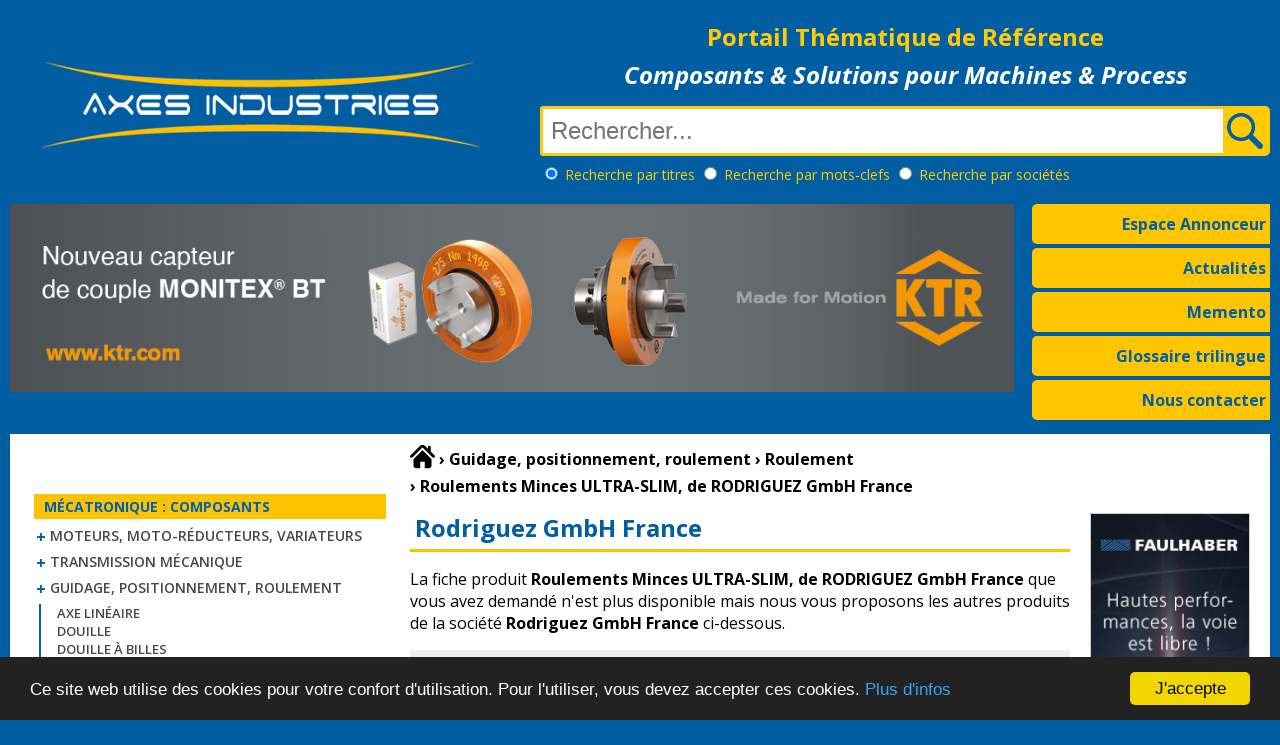

--- FILE ---
content_type: text/html
request_url: https://www.axesindustries.com/details.php/id/4052/roulements-minces-ultra-slim-rodriguez-gmbh-france.html
body_size: 7151
content:
<!DOCTYPE html>
<html>
<head>
<meta charset="iso-8859-1" />
<meta name="viewport" content="width=device-width, initial-scale=1.0">
<title>Roulements Minces ULTRA-SLIM, de RODRIGUEZ GmbH France | Roulement</title>
<link rel="shortcut icon" href="/favicon.png"/>
<link rel="icon" type="image/png" href="/favicon.png"/>
<link rel="preconnect" href="https://fonts.gstatic.com">
<link href="https://fonts.googleapis.com/css2?family=Open+Sans:ital,wght@0,300;0,400;0,600;0,700;1,300;1,400;1,600;1,700&display=swap" rel="stylesheet">
<script type="text/javascript">
var isLogged = false;
var id = '';
</script>
<script type="text/javascript" src="/js/jquery-2.2.4.min.js"></script>
<script type="text/javascript" src="/js/responsiveslides.min.js"></script>
<script type="text/javascript" src="/js/jquery.modal.js"></script>
<script type="text/javascript" src="/js/axesindustries.js"></script>
<script type="text/javascript" src="/js/lightslider.js"></script>
<script type="text/javascript">window.cookieconsent_options = {"message":"Ce site web utilise des cookies pour votre confort d'utilisation. Pour l'utiliser, vous devez accepter ces cookies.","dismiss":"J'accepte","learnMore":"Plus d'infos","link":"http://www.axesindustries.com/mentions-legales/","theme":"dark-bottom"};</script>
<script type="text/javascript" src="/js/cookieconsent.min.js"></script>
<link type="text/css" href="/css/styles.css" rel="stylesheet" />
</head>
<body>
<div class="main">
	<header>
		<div class="mobile"><div class="home"></div><div id="menu" class="burger"><div class="steak"></div><div class="steak"></div><div class="steak"></div></div></div>
		<div class="top">
			<div class="logo"><a title="Axes Industries - Equipements et Solutions pour l'Industrie" href="/"><img src="/images/logo.png" alt="Axes Industries - Equipements et Solutions pour l'Industrie" /></a></div>
			<div class="axes">
				<div class="portail">
					<h1>Portail Th&eacute;matique de R&eacute;f&eacute;rence</h1>
					<h2>Composants &amp; Solutions pour Machines &amp; Process</h2>
				</div>
				<div class="recherche">
					<form name="hop" method="get" action="/recherche.php">
						<div class="saisie">
							<input name="keyword" type="text" placeholder="Rechercher..." id="search" value="" size="32" />
							<input type="submit" name="submit" id="btnsubmit" value=" " />
						</div>
						<div class="options">
							<input type="radio" name="so" value="titres" checked /> <span class="rechercherpar">Recherche </span>par titres
							<input type="radio" name="so" value="mots-clefs"  /> <span class="rechercherpar">Recherche </span>par mots-clefs
							<input type="radio" name="so" value="societes"  /> <span class="rechercherpar">Recherche </span>par sociétés
						</div>
					</form>
				</div>
			</div>
		</div>
		<div class="snav">
			<div class="slides">
				<ul class="rslides">
					<li><a href="/adsredirect_v2.php?a=KTR&c=296" target="_blank"><img src="/images/np/pubs/ktr3.jpg" /></a></li>
					<li><a href="/adsredirect_v2.php?a=ABB&c=322" target="_blank"><img src="/images/np/pubs/ABB-OT.gif" /></a></li>
					<li><a href="/adsredirect_v2.php?a=NORELEM&c=324" target="_blank"><img src="/images/np/pubs/NORELEM_SOLUTIONS-GLOBALES_2021_1150X215.jpg" /></a></li>
					<li><a href="/adsredirect_v2.php?a=MBO&c=295" target="_blank"><img src="/images/np/pubs/mboassemblage_1150x215.png" /></a></li>
					<li><a href="/adsredirect_v2.php?a=ABB&c=323" target="_blank"><img src="/images/np/pubs/ABB-TRUONE.gif" /></a></li>
					<li><a href="/adsredirect_v2.php?a=RSCOMPONENTS&c=321" target="_blank"><img src="/images/np/pubs/RSFLEXIBLES.jpg" /></a></li>
					<li><a href="/adsredirect_v2.php?a=KIPP&c=309" target="_blank"><img src="/images/np/pubs/kipp25.gif" /></a></li>
					<li><a href="/adsredirect_v2.php?a=MBO&c=294" target="_blank"><img src="/images/np/pubs/mboblocage_1150x215.png" /></a></li>
				</ul>  
			</div>
			<ul class="rubs">
				<li class="tab off"><a title="Espace annonceurs" href="/annonceurs/">Espace Annonceur</a></li>
				<li class="tab off"><a title="Actualit&eacute;s" href="/cat/actualites.html">Actualit&eacute;s</a></li>
				<li class="tab off"><a title="Memento / Formules math&eacute;matiques" href="/memento/">Memento</a></li>
				<li class="tab off"><a title="Glossaire trilingue" href="/glossaire.php">Glossaire trilingue</a></li>
				<li class="tab off"><a title="Contacter Axes Industries" href="/contact.php">Nous contacter</a></li>
			</ul>
		</div>
	</header>
	<main>
		<nav id="nav" class="on">
			<div class="navlogo"></div>
			<div class="home"></div>
			<a id="close" href="#"></a>
			<div id="section1" class="nav-sections">Mécatronique : Composants</div>
			<div id="sc1s" class="nav-subsections">
				<ul>
					<li><a title="Moteurs, moto-réducteurs, variateurs" href="/cat/moteurs-moto-reducteurs-variateurs.html">Moteurs, moto-réducteurs, variateurs</a></li>
				</ul>
			</div>
			<div id="sc1" class="nav-subsections">
				<ul>
					<li><a title="Transmission mécanique" href="/cat/transmission-mecanique.html">Transmission mécanique</a></li>
				</ul>
			</div>
			<div id="sc1" class="nav-subsections">
				<ul>
					<li><a title="Guidage, positionnement, roulement" href="/cat/guidage-positionnement-roulement.html">Guidage, positionnement, roulement</a></li>
				</ul>
			</div>
				<div id="ssc1" class="nav-subsubsections">
					<ul>
						<li><a title="Axe linéaire" href="/cat/guidage-positionnement-roulement/axe_lin%E9aire.html">Axe linéaire</a></li>
						<li><a title="Douille" href="/cat/guidage-positionnement-roulement/douille.html">Douille</a></li>
						<li><a title="Douille à billes" href="/cat/guidage-positionnement-roulement/douille_%E0_billes.html">Douille à billes</a></li>
						<li><a title="Elément de fixation" href="/cat/guidage-positionnement-roulement/el%E9ment_de_fixation.html">Elément de fixation</a></li>
						<li><a title="Galet" href="/cat/guidage-positionnement-roulement/galet.html">Galet</a></li>
						<li><a title="Glissière" href="/cat/guidage-positionnement-roulement/glissi%E8re.html">Glissière</a></li>
						<li><a title="Guidage linéaire" href="/cat/guidage-positionnement-roulement/guidage_lin%E9aire.html">Guidage linéaire</a></li>
						<li><a title="Indexeur" href="/cat/guidage-positionnement-roulement/indexeur.html">Indexeur</a></li>
						<li><a title="Palier" href="/cat/guidage-positionnement-roulement/palier.html">Palier</a></li>
						<li><a title="Roue" href="/cat/guidage-positionnement-roulement/roue.html">Roue</a></li>
						<li><a title="Roulement" href="/cat/guidage-positionnement-roulement/roulement.html"><strong style="color:#ff0000">Roulement</strong></a></li>
						<li><a title="Table de positionnement" href="/cat/guidage-positionnement-roulement/table_de_positionnement.html">Table de positionnement</a></li>
						<li><a title="Tête de chape" href="/cat/guidage-positionnement-roulement/t%EAte_de_chape.html">Tête de chape</a></li>
						<li><a title="Vis à billes" href="/cat/guidage-positionnement-roulement/vis_%E0_billes.html">Vis à billes</a></li>
</ul></div>
			<div id="sc1" class="nav-subsections">
				<ul>
					<li><a title="Composants électriques, câbles" href="/cat/composants-electriques-cables.html">Composants électriques, câbles</a></li>
				</ul>
			</div>
			<div id="section2" class="nav-sections">Automatisme &bull; Informatique Indus. &bull; Mesure</div>
			<div id="sc2s" class="nav-subsections">
				<ul>
					<li><a title="Automates, régulateurs, robotique" href="/cat/automates-regulateurs-robotique.html">Automates, régulateurs, robotique</a></li>
				</ul>
			</div>
			<div id="sc2" class="nav-subsections">
				<ul>
					<li><a title="Informatique industrielle" href="/cat/informatique-industrielle.html">Informatique industrielle</a></li>
				</ul>
			</div>
			<div id="sc2" class="nav-subsections">
				<ul>
					<li><a title="Capteur, Codeur, Mesure, Instrumentation" href="/cat/capteur-codeur-mesure-instrumentation.html">Capteur, Codeur, Mesure, Instrumentation</a></li>
				</ul>
			</div>
			<div id="section4" class="nav-sections">Hydraulique &bull; Pneumatique &bull; Filtration</div>
			<div id="sc4s" class="nav-subsections">
				<ul>
					<li><a title="Air comprimé, Pompes, Compresseurs" href="/cat/air-comprime-pompes-compresseurs.html">Air comprimé, Pompes, Compresseurs</a></li>
				</ul>
			</div>
			<div id="sc4" class="nav-subsections">
				<ul>
					<li><a title="Composants hydrauliques" href="/cat/composants-hydrauliques.html">Composants hydrauliques</a></li>
				</ul>
			</div>
			<div id="sc4" class="nav-subsections">
				<ul>
					<li><a title="Composants pneumatiques" href="/cat/composants-pneumatiques.html">Composants pneumatiques</a></li>
				</ul>
			</div>
			<div id="sc4" class="nav-subsections">
				<ul>
					<li><a title="Filtration, lubrification, étanchéité" href="/cat/filtration-lubrification-etancheite.html">Filtration, lubrification, étanchéité</a></li>
				</ul>
			</div>
			<div id="section5" class="nav-sections">Equipements Machines &bull; Sécurité</div>
			<div id="sc5s" class="nav-subsections">
				<ul>
					<li><a title="Equipements pour machines outils" href="/cat/equipements-pour-machines-outils.html">Equipements pour machines outils</a></li>
				</ul>
			</div>
			<div id="sc5" class="nav-subsections">
				<ul>
					<li><a title="Sécurité machine" href="/cat/securite-machine.html">Sécurité machine</a></li>
				</ul>
			</div>
			<div id="sc5" class="nav-subsections">
				<ul>
					<li><a title="Profilé, câble, chaîne, tube, crochet" href="/cat/profile-cable-chaine-tube-crochet.html">Profilé, câble, chaîne, tube, crochet</a></li>
				</ul>
			</div>
			<div id="sc5" class="nav-subsections">
				<ul>
					<li><a title="Fixation, Manoeuvre, Amortissement" href="/cat/fixation-manoeuvre-amortissement.html">Fixation, Manoeuvre, Amortissement</a></li>
				</ul>
			</div>
			<div id="sc5" class="nav-subsections">
				<ul>
					<li><a title="Actualités" href="/cat/actualites.html">Actualités</a></li>
				</ul>
			</div>
			<div class="ad"><a href="/adsredirect_v2.php?a=MOUSER&c=314" target="_blank"><img src="/images/np/pubs/mouser-250x250.jpg" width="250" height="250" border="0" alt="Cliquez ici"></a></div>
		</nav>
		<div class="page">
			<div class="breadcrumb">
				<div><a href="/" title="Retour à l'accueil" /><img src="/images/home.svg" alt="Accueil" /></a></div>
				<div><b>&rsaquo;</b>&nbsp;<span itemscope itemtype="http://data-vocabulary.org/Breadcrumb"><a title="Guidage, positionnement, roulement" href="/cat/guidage-positionnement-roulement.html" itemprop="url"><span itemprop="title">Guidage, positionnement, roulement</span></a></span></div>
				<div><b>&rsaquo;</b>&nbsp;<span itemscope itemtype="http://data-vocabulary.org/Breadcrumb"><a title="Roulement" href="/cat/guidage-positionnement-roulement/roulement.html" itemprop="url"><span itemprop="title">Roulement</span></a></span></div>
				<div><b>&rsaquo;</b>&nbsp;<span itemscope itemtype="http://data-vocabulary.org/Breadcrumb"><a title="Roulements Minces ULTRA-SLIM, de RODRIGUEZ GmbH France" href="" itemprop="url"><span itemprop="title">Roulements Minces ULTRA-SLIM, de RODRIGUEZ GmbH France</span></a></span></div>
			</div>
<div class="produit-entete">
	<div class="produit-annonceur"><h1>Rodriguez GmbH France</h1></div>
	<div class="produit-annonceur-logo"></div><div class="produit-annonceur-contact"></div>
</div>
<p>La fiche produit <strong>Roulements Minces ULTRA-SLIM, de RODRIGUEZ GmbH France</strong> que vous avez demandé n'est plus disponible mais nous vous proposons les autres produits de la société <strong>Rodriguez GmbH France</strong> ci-dessous.</p>
<div class="bloc">
			
		<div class="bloc-produit">
			<div class="photo-produit">
				<a title="Produits &agrave; valeur ajout&eacute;e RODRIGUEZ GmbH" href="/details.php/id/11027/produits-a-valeur-ajoutee-rodriguez-gmbh.html"><img src="/images/np/11027FR.JPG" border="0" alt="Guidage lin&eacute;aire" /></a>
			</div>
			<div class="resume-produit">
				<h3><a href="/details.php/id/11027/produits-a-valeur-ajoutee-rodriguez-gmbh.html" title="Produits &agrave; valeur ajout&eacute;e RODRIGUEZ GmbH">Produits à valeur ajoutée RODRIGUEZ GmbH</a></h3>
				<div class="cnt">
					<p><a title="Guidage, positionnement, roulement" href="/cat/guidage-positionnement-roulement.html">Guidage, positionnement, roulement</a>
 <b>&rsaquo;</b> <a title="Guidage linéaire" href="/cat/guidage-positionnement-roulement/guidage_lin%E9aire.html">Guidage linéaire</a>					<br>Les Produits &agrave; valeur ajout&eacute;e RODRIGUEZ GmbH ont les caract&eacute;ristiques suivantes:
&gt; Les besoins des clients, la faisabilit&eacute; technique et l'efficacit&eacute; &eacute;conomique sont au centre de tout ce que nous faisons.
&gt; Solutions compl&egrave;tes sur mesure, bas&eacute;es [...]</div>
				<div class="bouton-plus"><a title="Produits &agrave; valeur ajout&eacute;e RODRIGUEZ GmbH" href="/details.php/id/11027/produits-a-valeur-ajoutee-rodriguez-gmbh.html">En savoir plus</a></div>
			</div>
		</div>
		<div class="sep"></div>
			
		<div class="bloc-produit">
			<div class="photo-produit">
				<a title="Actionneurs, V&eacute;rins lin&eacute;aires RODRIGUEZ GmbH" href="/details.php/id/8545/actionneurs-verins-lineaires-rodriguez-gmbh.html"><img src="/images/np/8545FR.JPG" border="0" alt="Actionneur" /></a>
			</div>
			<div class="resume-produit">
				<h3><a href="/details.php/id/8545/actionneurs-verins-lineaires-rodriguez-gmbh.html" title="Actionneurs, V&eacute;rins lin&eacute;aires RODRIGUEZ GmbH">Actionneurs, Vérins linéaires RODRIGUEZ GmbH</a></h3>
				<div class="cnt">
					<p><a title="Transmission mécanique" href="/cat/transmission-mecanique.html">Transmission mécanique</a>
 <b>&rsaquo;</b> <a title="Actionneur" href="/cat/transmission-mecanique/actionneur.html">Actionneur</a>					<br>Actionneurs, V&eacute;rins lin&eacute;aires RODRIGUEZ GmbH
Les v&eacute;rins lin&eacute;aires sont utilis&eacute;s dans un grand nombre d'applications. Outre les applications industrielles, nous les retrouvons dans l'agriculture, construction de machines sp&eacute;ciales et l'industrie m&eacute;dicale. [...]</div>
				<div class="bouton-plus"><a title="Actionneurs, V&eacute;rins lin&eacute;aires RODRIGUEZ GmbH" href="/details.php/id/8545/actionneurs-verins-lineaires-rodriguez-gmbh.html">En savoir plus</a></div>
			</div>
		</div>
		<div class="sep"></div>
			
		<div class="bloc-produit">
			<div class="photo-produit">
				<a title="Rouleaux pivotants pour verre RODRIGUEZ GmbH" href="/details.php/id/8543/rouleaux-pivotants-pour-verre-rodriguez-gmbh.html"><img src="/images/np/8543FR.JPG" border="0" alt="" /></a>
			</div>
			<div class="resume-produit">
				<h3><a href="/details.php/id/8543/rouleaux-pivotants-pour-verre-rodriguez-gmbh.html" title="Rouleaux pivotants pour verre RODRIGUEZ GmbH">Rouleaux pivotants pour verre RODRIGUEZ GmbH</a></h3>
				<div class="cnt">
					<p><a title="Guidage, positionnement, roulement" href="/cat/guidage-positionnement-roulement.html">Guidage, positionnement, roulement</a>
					<br>Rouleaux pivotants pour verre RODRIGUEZ GmbH 
- Transport simple
Rouleaux pivotants pour verre en caoutchouc (noir) pour applications standard ou en polyur&eacute;thane r&eacute;sistant &agrave; l'usure (rouge)
Con&ccedil;us pour manier les &eacute;l&eacute;ments en verre, les rouleaux pivotants [...]</div>
				<div class="bouton-plus"><a title="Rouleaux pivotants pour verre RODRIGUEZ GmbH" href="/details.php/id/8543/rouleaux-pivotants-pour-verre-rodriguez-gmbh.html">En savoir plus</a></div>
			</div>
		</div>
		<div class="sep"></div>
			
		<div class="bloc-produit">
			<div class="photo-produit">
				<a title="Billes porteuses RODRIGUEZ GmbH" href="/details.php/id/8542/billes-porteuses-rodriguez-gmbh.html"><img src="/images/np/8542FR.JPG" border="0" alt="Roulement" /></a>
			</div>
			<div class="resume-produit">
				<h3><a href="/details.php/id/8542/billes-porteuses-rodriguez-gmbh.html" title="Billes porteuses RODRIGUEZ GmbH">Billes porteuses RODRIGUEZ GmbH</a></h3>
				<div class="cnt">
					<p><a title="Guidage, positionnement, roulement" href="/cat/guidage-positionnement-roulement.html">Guidage, positionnement, roulement</a>
 <b>&rsaquo;</b> <a title="Roulement" href="/cat/guidage-positionnement-roulement/roulement.html">Roulement</a>					<br>Billes porteuses RODRIGUEZ GmbH 
- Un transport de charges lourdes sans probl&egrave;me
Les billes porteuses de Rodriguez offrent la solution pour presque tous les probl&egrave;mes de transport
Rodriguez est l'un des plus grands fournisseurs de syst&egrave;mes de transport par billes dans le monde. [...]</div>
				<div class="bouton-plus"><a title="Billes porteuses RODRIGUEZ GmbH" href="/details.php/id/8542/billes-porteuses-rodriguez-gmbh.html">En savoir plus</a></div>
			</div>
		</div>
		<div class="sep"></div>
			
		<div class="bloc-produit">
			<div class="photo-produit">
				<a title="Galets de roulement RODRIGUEZ GmbH" href="/details.php/id/8541/galets-de-roulement-rodriguez-gmbh.html"><img src="/images/np/8541FR.JPG" border="0" alt="Galet" /></a>
			</div>
			<div class="resume-produit">
				<h3><a href="/details.php/id/8541/galets-de-roulement-rodriguez-gmbh.html" title="Galets de roulement RODRIGUEZ GmbH">Galets de roulement RODRIGUEZ GmbH</a></h3>
				<div class="cnt">
					<p><a title="Guidage, positionnement, roulement" href="/cat/guidage-positionnement-roulement.html">Guidage, positionnement, roulement</a>
 <b>&rsaquo;</b> <a title="Galet" href="/cat/guidage-positionnement-roulement/galet.html">Galet</a>					<br>Galets de roulement RODRIGUEZ GmbH 
- Discrets et rapides

Les galets de roulement Rodriguez de la s&eacute;rie R sont un compl&eacute;ment int&eacute;ressant et &eacute;conomique aux guidages lin&eacute;aires traditionnels. Ils conviennent en particulier pour de simples mouvements, pendant lesquels [...]</div>
				<div class="bouton-plus"><a title="Galets de roulement RODRIGUEZ GmbH" href="/details.php/id/8541/galets-de-roulement-rodriguez-gmbh.html">En savoir plus</a></div>
			</div>
		</div>
		<div class="sep"></div>
			
		<div class="bloc-produit">
			<div class="photo-produit">
				<a title="Chariots &agrave; guidage lin&eacute;aire RODRIGUEZ GmbH" href="/details.php/id/8540/chariots-a-guidage-lineaire-rodriguez-gmbh.html"><img src="/images/np/8540FR.JPG" border="0" alt="Table de positionnement" /></a>
			</div>
			<div class="resume-produit">
				<h3><a href="/details.php/id/8540/chariots-a-guidage-lineaire-rodriguez-gmbh.html" title="Chariots &agrave; guidage lin&eacute;aire RODRIGUEZ GmbH">Chariots à guidage linéaire RODRIGUEZ GmbH</a></h3>
				<div class="cnt">
					<p><a title="Guidage, positionnement, roulement" href="/cat/guidage-positionnement-roulement.html">Guidage, positionnement, roulement</a>
 <b>&rsaquo;</b> <a title="Table de positionnement" href="/cat/guidage-positionnement-roulement/table_de_positionnement.html">Table de positionnement</a>					<br>Chariots &agrave; guidage lin&eacute;aire RODRIGUEZ GmbH
Les syst&egrave;mes lin&eacute;aires - La combinaison id&eacute;ale du guidage et de l'entra&icirc;nement

Les syst&egrave;mes lin&eacute;aires de Rodriguez combinent avec une construction compacte et simple les avantages des syst&egrave;mes [...]</div>
				<div class="bouton-plus"><a title="Chariots &agrave; guidage lin&eacute;aire RODRIGUEZ GmbH" href="/details.php/id/8540/chariots-a-guidage-lineaire-rodriguez-gmbh.html">En savoir plus</a></div>
			</div>
		</div>
		<div class="sep"></div>
			
		<div class="bloc-produit">
			<div class="photo-produit">
				<a title="Roulements &agrave; billes &agrave; contact oblique RODRIGUEZ GmbH" href="/details.php/id/8539/roulements-a-billes-a-contact-oblique-rodriguez-gmbh.html"><img src="/images/np/8539FR.JPG" border="0" alt="Roulement" /></a>
			</div>
			<div class="resume-produit">
				<h3><a href="/details.php/id/8539/roulements-a-billes-a-contact-oblique-rodriguez-gmbh.html" title="Roulements &agrave; billes &agrave; contact oblique RODRIGUEZ GmbH">Roulements à billes à contact oblique RODRIGUEZ GmbH</a></h3>
				<div class="cnt">
					<p><a title="Guidage, positionnement, roulement" href="/cat/guidage-positionnement-roulement.html">Guidage, positionnement, roulement</a>
 <b>&rsaquo;</b> <a title="Roulement" href="/cat/guidage-positionnement-roulement/roulement.html">Roulement</a>					<br>Roulements &agrave; billes &agrave; contact oblique double rang&eacute;e RODRIGUEZ GmbH
- Pr&eacute;cision garantie
Les roulements DRF/DRN &agrave; double rang&eacute;e conviennent parfaitement pour les vis &agrave; billes dans les machines-outils modernes. Leur pr&eacute;cision de roulement et leur [...]</div>
				<div class="bouton-plus"><a title="Roulements &agrave; billes &agrave; contact oblique RODRIGUEZ GmbH" href="/details.php/id/8539/roulements-a-billes-a-contact-oblique-rodriguez-gmbh.html">En savoir plus</a></div>
			</div>
		</div>
		<div class="sep"></div>
			
		<div class="bloc-produit">
			<div class="photo-produit">
				<a title="Vis &agrave; rouleaux RODRIGUEZ GmbH" href="/details.php/id/8538/vis-a-rouleaux-rodriguez-gmbh.html"><img src="/images/np/8538FR.JPG" border="0" alt="Vis &agrave; billes" /></a>
			</div>
			<div class="resume-produit">
				<h3><a href="/details.php/id/8538/vis-a-rouleaux-rodriguez-gmbh.html" title="Vis &agrave; rouleaux RODRIGUEZ GmbH">Vis à rouleaux RODRIGUEZ GmbH</a></h3>
				<div class="cnt">
					<p><a title="Guidage, positionnement, roulement" href="/cat/guidage-positionnement-roulement.html">Guidage, positionnement, roulement</a>
 <b>&rsaquo;</b> <a title="Vis à billes" href="/cat/guidage-positionnement-roulement/vis_%E0_billes.html">Vis à billes</a>					<br>Vis &agrave; rouleaux RODRIGUEZ GmbH 
- La garantie de charges axiales &eacute;lev&eacute;es
Les vis &agrave; rouleaux de Rodriguez pour une transmission d'efforts axiaux &eacute;lev&eacute;s. 
Les vis &agrave; rouleaux Rodriguez existent avec rouleaux satellites ou recirculation de rouleaux
Les [...]</div>
				<div class="bouton-plus"><a title="Vis &agrave; rouleaux RODRIGUEZ GmbH" href="/details.php/id/8538/vis-a-rouleaux-rodriguez-gmbh.html">En savoir plus</a></div>
			</div>
		</div>
		<div class="sep"></div>
			
		<div class="bloc-produit">
			<div class="photo-produit">
				<a title="Vis &agrave; billes et vis trap&eacute;zo&iuml;dales RODRIGUEZ GmbH" href="/details.php/id/8537/vis-a-billes-et-vis-trapezoidales-rodriguez-gmbh.html"><img src="/images/np/8537FR.JPG" border="0" alt="Vis &agrave; billes" /></a>
			</div>
			<div class="resume-produit">
				<h3><a href="/details.php/id/8537/vis-a-billes-et-vis-trapezoidales-rodriguez-gmbh.html" title="Vis &agrave; billes et vis trap&eacute;zo&iuml;dales RODRIGUEZ GmbH">Vis à billes et vis trapézoïdales RODRIGUEZ GmbH</a></h3>
				<div class="cnt">
					<p><a title="Guidage, positionnement, roulement" href="/cat/guidage-positionnement-roulement.html">Guidage, positionnement, roulement</a>
 <b>&rsaquo;</b> <a title="Vis à billes" href="/cat/guidage-positionnement-roulement/vis_%E0_billes.html">Vis à billes</a>					<br>Vis &agrave; billes et vis trap&eacute;zo&iuml;dales RODRIGUEZ GmbH
Les vis &agrave; billes et vis trap&eacute;zo&iuml;dales transforment le mouvement de rotation en mouvement de translation et vice versa.
Les vis &agrave; billes et les vis trap&eacute;zo&iuml;dales transforment le mouvement de rotation [...]</div>
				<div class="bouton-plus"><a title="Vis &agrave; billes et vis trap&eacute;zo&iuml;dales RODRIGUEZ GmbH" href="/details.php/id/8537/vis-a-billes-et-vis-trapezoidales-rodriguez-gmbh.html">En savoir plus</a></div>
			</div>
		</div>
		<div class="sep"></div>
			
		<div class="bloc-produit">
			<div class="photo-produit">
				<a title="Guidages &agrave; rouleaux crois&eacute;s RODRIGUEZ GmbH" href="/details.php/id/8536/guidages-a-rouleaux-croises-rodriguez-gmbh.html"><img src="/images/np/8536FR.JPG" border="0" alt="Guidage lin&eacute;aire" /></a>
			</div>
			<div class="resume-produit">
				<h3><a href="/details.php/id/8536/guidages-a-rouleaux-croises-rodriguez-gmbh.html" title="Guidages &agrave; rouleaux crois&eacute;s RODRIGUEZ GmbH">Guidages à rouleaux croisés RODRIGUEZ GmbH</a></h3>
				<div class="cnt">
					<p><a title="Guidage, positionnement, roulement" href="/cat/guidage-positionnement-roulement.html">Guidage, positionnement, roulement</a>
 <b>&rsaquo;</b> <a title="Guidage linéaire" href="/cat/guidage-positionnement-roulement/guidage_lin%E9aire.html">Guidage linéaire</a>					<br>Guidages &agrave; rouleaux crois&eacute;s RODRIGUEZ GmbH 
- Fluides, compacts et pr&eacute;cis

La disposition parall&egrave;le d'une paire de rails &agrave; rouleaux crois&eacute;s rend possible le guidage d'un chariot lin&eacute;aire
Les caract&eacute;ristiques des guidages lin&eacute;aires &agrave; [...]</div>
				<div class="bouton-plus"><a title="Guidages &agrave; rouleaux crois&eacute;s RODRIGUEZ GmbH" href="/details.php/id/8536/guidages-a-rouleaux-croises-rodriguez-gmbh.html">En savoir plus</a></div>
			</div>
		</div>
		<div class="sep"></div>
			
		<div class="bloc-produit">
			<div class="photo-produit">
				<a title="Guidages lin&eacute;aires sur rail profil&eacute; RODRIGUEZ GmbH" href="/details.php/id/8534/guidages-lineaires-sur-rail-profile-rodriguez-gmbh.html"><img src="/images/np/8534FR.JPG" border="0" alt="Guidage lin&eacute;aire" /></a>
			</div>
			<div class="resume-produit">
				<h3><a href="/details.php/id/8534/guidages-lineaires-sur-rail-profile-rodriguez-gmbh.html" title="Guidages lin&eacute;aires sur rail profil&eacute; RODRIGUEZ GmbH">Guidages linéaires sur rail profilé RODRIGUEZ GmbH</a></h3>
				<div class="cnt">
					<p><a title="Guidage, positionnement, roulement" href="/cat/guidage-positionnement-roulement.html">Guidage, positionnement, roulement</a>
 <b>&rsaquo;</b> <a title="Guidage linéaire" href="/cat/guidage-positionnement-roulement/guidage_lin%E9aire.html">Guidage linéaire</a>					<br>Guidages lin&eacute;aires sur rail profil&eacute; RODRIGUEZ GmbH
- Des billes sur la cha&icirc;ne
Les guidages sur rail profil&eacute; de Rodriguez &ndash; entretien r&eacute;duit et raideur
Les quatre rang&eacute;es de billes des guidages lin&eacute;aires sur rail profil&eacute; de Rodriguez, [...]</div>
				<div class="bouton-plus"><a title="Guidages lin&eacute;aires sur rail profil&eacute; RODRIGUEZ GmbH" href="/details.php/id/8534/guidages-lineaires-sur-rail-profile-rodriguez-gmbh.html">En savoir plus</a></div>
			</div>
		</div>
		<div class="sep"></div>
			
		<div class="bloc-produit">
			<div class="photo-produit">
				<a title="Guides cylindriques lin&eacute;aires RODRIGUEZ GmbH" href="/details.php/id/8533/guides-cylindriques-lineaires-rodriguez-gmbh.html"><img src="/images/np/8533FR.JPG" border="0" alt="Guidage lin&eacute;aire" /></a>
			</div>
			<div class="resume-produit">
				<h3><a href="/details.php/id/8533/guides-cylindriques-lineaires-rodriguez-gmbh.html" title="Guides cylindriques lin&eacute;aires RODRIGUEZ GmbH">Guides cylindriques linéaires RODRIGUEZ GmbH</a></h3>
				<div class="cnt">
					<p><a title="Guidage, positionnement, roulement" href="/cat/guidage-positionnement-roulement.html">Guidage, positionnement, roulement</a>
 <b>&rsaquo;</b> <a title="Guidage linéaire" href="/cat/guidage-positionnement-roulement/guidage_lin%E9aire.html">Guidage linéaire</a>					<br>Guides cylindriques lin&eacute;aires RODRIGUEZ GmbH
- L'arbre parfait
Guides circulaires Rodriguez - La solution &eacute;conomique
Les constructions &eacute;conomiques ne peuvent plus renoncer aux guidages et syst&egrave;mes lin&eacute;aires. 
La priorit&eacute; est une solution technique possible, [...]</div>
				<div class="bouton-plus"><a title="Guides cylindriques lin&eacute;aires RODRIGUEZ GmbH" href="/details.php/id/8533/guides-cylindriques-lineaires-rodriguez-gmbh.html">En savoir plus</a></div>
			</div>
		</div>
		<div class="sep"></div>
			
		<div class="bloc-produit">
			<div class="photo-produit">
				<a title="Couronnes &agrave; vis sans fin RODRIGUEZ GmbH" href="/details.php/id/8532/couronnes-a-vis-sans-fin-rodriguez-gmbh.html"><img src="/images/np/8532FR.JPG" border="0" alt="Roulement" /></a>
			</div>
			<div class="resume-produit">
				<h3><a href="/details.php/id/8532/couronnes-a-vis-sans-fin-rodriguez-gmbh.html" title="Couronnes &agrave; vis sans fin RODRIGUEZ GmbH">Couronnes à vis sans fin RODRIGUEZ GmbH</a></h3>
				<div class="cnt">
					<p><a title="Guidage, positionnement, roulement" href="/cat/guidage-positionnement-roulement.html">Guidage, positionnement, roulement</a>
 <b>&rsaquo;</b> <a title="Roulement" href="/cat/guidage-positionnement-roulement/roulement.html">Roulement</a>					<br>Les Couronnes &agrave; vis sans fin RODRIGUEZ GmbH ont les caract&eacute;ristiques suivantes:
&gt; La solution pr&ecirc;te &agrave; installer pour votre application.
&gt; Au-del&agrave; des plateaux tournants robustes, les entra&icirc;nements Rodriguez sont des ensembles syst&egrave;me compacts: Ils [...]</div>
				<div class="bouton-plus"><a title="Couronnes &agrave; vis sans fin RODRIGUEZ GmbH" href="/details.php/id/8532/couronnes-a-vis-sans-fin-rodriguez-gmbh.html">En savoir plus</a></div>
			</div>
		</div>
		<div class="sep"></div>
			
		<div class="bloc-produit">
			<div class="photo-produit">
				<a title="Roulements RTB Rotary Table Bearings RODRIGUEZ GmbH" href="/details.php/id/8531/roulements-rtb-rotary-table-bearings-rodriguez-gmbh.html"><img src="/images/np/8531FR.JPG" border="0" alt="Roulement" /></a>
			</div>
			<div class="resume-produit">
				<h3><a href="/details.php/id/8531/roulements-rtb-rotary-table-bearings-rodriguez-gmbh.html" title="Roulements RTB Rotary Table Bearings RODRIGUEZ GmbH">Roulements RTB Rotary Table Bearings RODRIGUEZ GmbH</a></h3>
				<div class="cnt">
					<p><a title="Guidage, positionnement, roulement" href="/cat/guidage-positionnement-roulement.html">Guidage, positionnement, roulement</a>
 <b>&rsaquo;</b> <a title="Roulement" href="/cat/guidage-positionnement-roulement/roulement.html">Roulement</a>					<br>Roulements RTB&nbsp;Rotary Table Bearings RODRIGUEZ GmbH 
- Lorsque tout doit rouler

Les roulements RTB de Rodriguez &ndash; compacts et pr&ecirc;ts &agrave; &ecirc;tre mont&eacute;s
Les Rotary Table Bearings (RTB) de Rodriguez sont des roulements &agrave; rouleaux cylindriques de pr&eacute;cision [...]</div>
				<div class="bouton-plus"><a title="Roulements RTB Rotary Table Bearings RODRIGUEZ GmbH" href="/details.php/id/8531/roulements-rtb-rotary-table-bearings-rodriguez-gmbh.html">En savoir plus</a></div>
			</div>
		</div>
		<div class="sep"></div>
			
		<div class="bloc-produit">
			<div class="photo-produit">
				<a title="Roulements m&eacute;caniques grandes dimensions RODRIGUEZ GmbH" href="/details.php/id/8530/roulements-mecaniques-grandes-dimensions-rodriguez-gmbh.html"><img src="/images/np/8530FR.JPG" border="0" alt="Roulement" /></a>
			</div>
			<div class="resume-produit">
				<h3><a href="/details.php/id/8530/roulements-mecaniques-grandes-dimensions-rodriguez-gmbh.html" title="Roulements m&eacute;caniques grandes dimensions RODRIGUEZ GmbH">Roulements mécaniques grandes dimensions RODRIGUEZ GmbH</a></h3>
				<div class="cnt">
					<p><a title="Guidage, positionnement, roulement" href="/cat/guidage-positionnement-roulement.html">Guidage, positionnement, roulement</a>
 <b>&rsaquo;</b> <a title="Roulement" href="/cat/guidage-positionnement-roulement/roulement.html">Roulement</a>					<br>Roulements m&eacute;caniques grandes dimensions RODRIGUEZ GmbH 
&ndash; La pr&eacute;cision en grandes dimensions
Les roulements robustes de grandes dimensions RODRIGUEZ sont d&eacute;j&agrave; pr&eacute;sents dans de nombreux secteurs et ce gr&acirc;ce &agrave; leur utilisation tr&egrave;s flexible.
Des [...]</div>
				<div class="bouton-plus"><a title="Roulements m&eacute;caniques grandes dimensions RODRIGUEZ GmbH" href="/details.php/id/8530/roulements-mecaniques-grandes-dimensions-rodriguez-gmbh.html">En savoir plus</a></div>
			</div>
		</div>
		<div class="sep"></div>
			
		<div class="bloc-produit">
			<div class="photo-produit">
				<a title="Couronnes d’orientation &agrave; billes miniatures RODRIGUEZ GmbH" href="/details.php/id/8529/couronnes-d-orientation-a-billes-miniatures-rodriguez-gmbh.html"><img src="/images/np/8529FR.JPG" border="0" alt="Roulement" /></a>
			</div>
			<div class="resume-produit">
				<h3><a href="/details.php/id/8529/couronnes-d-orientation-a-billes-miniatures-rodriguez-gmbh.html" title="Couronnes d’orientation &agrave; billes miniatures RODRIGUEZ GmbH">Couronnes d’orientation à billes miniatures RODRIGUEZ GmbH</a></h3>
				<div class="cnt">
					<p><a title="Guidage, positionnement, roulement" href="/cat/guidage-positionnement-roulement.html">Guidage, positionnement, roulement</a>
 <b>&rsaquo;</b> <a title="Roulement" href="/cat/guidage-positionnement-roulement/roulement.html">Roulement</a>					<br>Couronnes d&rsquo;orientation &agrave; billes miniatures RODRIGUEZ GmbH : 
la meilleure performance dans le plus petit espace
Chez Rodriguez, les couronnes d&rsquo;orientation &agrave; billes miniatures font partie des r&eacute;alisations particuli&egrave;res sp&eacute;cifiques et sont r&eacute;alis&eacute;es [...]</div>
				<div class="bouton-plus"><a title="Couronnes d’orientation &agrave; billes miniatures RODRIGUEZ GmbH" href="/details.php/id/8529/couronnes-d-orientation-a-billes-miniatures-rodriguez-gmbh.html">En savoir plus</a></div>
			</div>
		</div>
		<div class="sep"></div>
			
		<div class="bloc-produit">
			<div class="photo-produit">
				<a title="Couronnes d'orientation RODRIGUEZ GmbH" href="/details.php/id/8528/couronnes-d-orientation-rodriguez-gmbh.html"><img src="/images/np/8528FR.JPG" border="0" alt="Roulement" /></a>
			</div>
			<div class="resume-produit">
				<h3><a href="/details.php/id/8528/couronnes-d-orientation-rodriguez-gmbh.html" title="Couronnes d'orientation RODRIGUEZ GmbH">Couronnes d'orientation RODRIGUEZ GmbH</a></h3>
				<div class="cnt">
					<p><a title="Guidage, positionnement, roulement" href="/cat/guidage-positionnement-roulement.html">Guidage, positionnement, roulement</a>
 <b>&rsaquo;</b> <a title="Roulement" href="/cat/guidage-positionnement-roulement/roulement.html">Roulement</a>					<br>Couronnes d'orientation RODRIGUEZ GmbH
- pour les cas difficiles
Couronne d'orientation avec engrenage Les couronnes d'orientation Rodriguez se caract&eacute;risent par un grand diam&egrave;tre d'al&eacute;sage et une petite section.
Les couronnes d&rsquo;orientation Rodriguez se caract&eacute;risent [...]</div>
				<div class="bouton-plus"><a title="Couronnes d'orientation RODRIGUEZ GmbH" href="/details.php/id/8528/couronnes-d-orientation-rodriguez-gmbh.html">En savoir plus</a></div>
			</div>
		</div>
		<div class="sep"></div>
			
		<div class="bloc-produit">
			<div class="photo-produit">
				<a title="Roulements m&eacute;caniques &agrave; section mince RODRIGUEZ GmbH" href="/details.php/id/8527/roulements-mecaniques-a-section-mince-rodriguez-gmbh.html"><img src="/images/np/8527FR.JPG" border="0" alt="Roulement" /></a>
			</div>
			<div class="resume-produit">
				<h3><a href="/details.php/id/8527/roulements-mecaniques-a-section-mince-rodriguez-gmbh.html" title="Roulements m&eacute;caniques &agrave; section mince RODRIGUEZ GmbH">Roulements mécaniques à section mince RODRIGUEZ GmbH</a></h3>
				<div class="cnt">
					<p><a title="Guidage, positionnement, roulement" href="/cat/guidage-positionnement-roulement.html">Guidage, positionnement, roulement</a>
 <b>&rsaquo;</b> <a title="Roulement" href="/cat/guidage-positionnement-roulement/roulement.html">Roulement</a>					<br>Roulements &agrave; section mince RODRIGUEZ GmbH 
- Faible poids et section particuli&egrave;rement fine
Si chaque gramme compte, la miniaturisation et une conception compacte sont exig&eacute;es en combinaison avec un grand diam&egrave;tre d&rsquo;al&eacute;sage, les roulements &agrave; section mince [...]</div>
				<div class="bouton-plus"><a title="Roulements m&eacute;caniques &agrave; section mince RODRIGUEZ GmbH" href="/details.php/id/8527/roulements-mecaniques-a-section-mince-rodriguez-gmbh.html">En savoir plus</a></div>
			</div>
		</div>
		<div class="sep"></div>
</div>
	<div id="dialog-form">
	<a href="#dialog-message" id="spawn-dialog-message" rel="modal:open" style="display:none"></a>
	<div class="ctc-ann"><h1>Contacter Rodriguez GmbH France</h1></div>
	<div class="validateTips">&nbsp;</div>
	<form id="form1">
	<input type="hidden" name="id" value="8527" id="id1" />
	<div class="flexinputbox">
		<div class="inputbox">
			<span>Prénom</span>
			<input value="" type="text" name="prenom1" id="prenom1"/>
		</div>
		<div class="inputbox">
			<span>Nom</span>
			<input value="" type="text" name="nom1" id="nom1" />
		</div>
	</div>
	<div class="inputbox">
	<span>Société</span>
		<input value="" type="text" name="societe1" id="societe1" />
	</div>
	<div class="inputbox">
		<span>Adresse</span>
		<input value="" type="text" name="adresse1" id="adresse1" />
	</div>
	<div class="flexinputbox">
		<div class="inputbox codepostal">
			<span>Code postal</span>
			<input value="" size="6" type="text" name="codepostal1" id="codepostal1" />
		</div>
		<div class="inputbox">
			<span>Ville</span>
			<input value="" type="text" name="ville1" id="ville1" />
		</div>
	</div>
	<div class="inputbox">
		<span>Pays</span>
		<input value="" type="text" name="pays1" id="pays1" />
	</div>
	<div class="flexinputbox">
		<div class="inputbox">
			<span>Adresse e-mail</span>
			<input value="" type="text" name="email1" id="email1" />
		</div>

		<div class="inputbox telephone">
			<span>Téléphone</span>
			<input value="" size="16" type="text" name="telephone1" id="telephone1" />
		</div>
	</div>
	<div class="inputbox">
		<span>Pour faciliter son traitement n'hésitez pas à détailler votre demande :</span>
		<textarea name="remarques" rows="5" cols="20" id="remarques" ></textarea>
	</div>
	<div class="inputbox">
		<span><input value="ok" type="checkbox" name="cgu" id="cgu1" /> J'ai pris connaissance et j'accepte les <a href='/pdf/mentions-legales-cgu.pdf' target='_blank'>conditions générales d'utilisation</a></span>
	</div>
	<div class="inputbox button">
		<input type="button" value="Valider" name="button" id="button1" disabled>
	</div>
	</form>
	</div>
	
	<div id="dialog-message" title="Contact, demande de documentation ou de prix">
	<p>Merci, votre demande a bien été transmise à la société <b>Rodriguez GmbH France</b>.</p>
	</div>
	
	<div id="coordonnees" title="Coordonn&eacute;s de l'entreprise">
		<h3><img src="/images/np/logos/rodriguez2023.gif" border="0" align="right" alt="" />Rodriguez GmbH France</h3>
		<p><b>MR GILLES SUEUR</b></p>
		<p>PA DU BEL AIR
29-31 BD DE LA PAIX
</span><br />78100&nbsp;SAINT GERMAIN EN LAYE - FRANCE</p>
		<p><img src="/images/tel2.gif" width="16" height="16" border="0" alt="tel" />&nbsp;&nbsp;01 30 61 06 16&nbsp;&nbsp;&nbsp;&nbsp;&nbsp;<img src="/images/fax2.gif" width="16" height="16" border="0" alt="fax" />&nbsp;&nbsp;01 30 61 52 82</p>
		<p></p>
	</div>		</div>
		<div class="droite">
			<div class="ad" id="ad1"><a href="/adsredirect_v2.php?a=FAULHABER&c=310" target="_blank"><img src="/images/np/pubs/faulhaber2021.gif" width="160" height="600" border="0" alt="Cliquez ici"></a></div>
			<div class="ad" id="ad2"><a href="/adsredirect_v2.php?a=ROSIER&c=319" target="_blank"><img src="/images/np/pubs/rosier25.gif" width="160" height="600" border="0" alt="Cliquez ici"></a></div>
		</div>
	</main>
	<footer>
		<div class="col1">
			<ul>
				<li><a title="A propos d'Axes Industries" href="/a_propos.php">Qui sommes nous ?</a></li>
				<li><a title="Les nouveaux produits de la mécatronique" href="/">Nouveaux produits</a> - <a title="Flux RSS" href="/feed-fr.php">Flux RSS</a></li>
				<li><a title="Veille produits" href="/veille_produits.php">Veille produits Mécatronique</a></li>
				<li><a title="Memento" href="/memento/">Memento technique</a></li>
				<li><a title="Actualités" href="/cat/actualites.html">Actualités</a></li>
			</ul>
		</div>
		<div class="col2">
			<ul>
				<li><a title="Outils de calculs" href="/outils_de_calculs.php">Outils de calculs</a></li>
				<li><a title="Conditions générales" href="/pdf/mentions-legales-cgu.pdf" target="_blank">Conditions générales</a></li>
				<li><a title="Mentions légales" href="/pdf/mentions-legales-cgu.pdf" target="_blank">Mentions légales</a></li>
				<li><a title="Espace annonceurs" href="/annonceurs/">Espace annonceurs</a></li>
				<li><a title="Contacts" href="/contact.php">Nous contacter</a></li>
			</ul>
		</div>
		<div class="col3">
			<a href="/adsredirect_v2.php?a=ADFSYSTEMES&c=305" target="_blank"><img src="/images/np/pubs/BANNER-1-V4.gif" width="728" height="80" border="0" alt="Cliquez ici"></a>
		</div>
	</footer>
	<div class="mentions">
		&copy; 2003-2026, <a title="Axes Industries - Le site de la Mécatronique" href="/">Axes Industries</a>.
	</div>
</div>
</body>
</html>

--- FILE ---
content_type: text/css
request_url: https://www.axesindustries.com/css/styles.css
body_size: 6822
content:
html {
    box-sizing: border-box;
}

*,
*:before,
*:after {
    box-sizing: inherit;
}

body {
	margin:10px;
	background-color: #015ea3;
	font-family: 'Open Sans', sans-serif;
}

header {
	background-color: #015ea3;
}
header .top {
	display:flex;
	justify-content:center;
	align-items:center;
}
header .top .logo {
	flex-basis:530px;
}
header .snav {
	display:flex;
	width:100%;
	padding-bottom:10px;
}
header .top .axes {
	flex-grow:1;
}

h1 {
	font-size:24px;
	color:#0061b1;
}
h2 {
	font-size:18px;
	color:#0061b1;
}
h2 a {
	color:#fb611e;
	text-decoration:none;
}

h3 {
	font-size:16px;
	color:#0061b1;
}

h3 a {
	color:#0061b1;
	text-decoration:none;
}

.mlo {
	position:fixed;
	left:-9999999px;
}

.ui-state-error {
	border:1px solid #cc0000 !important;
}

.rubs {
	flex:0 1 272px;
	width:100%;
	margin:0 0 0 18px;
	padding:0;
	list-style-type:none;
}
.rubs .tab {
	line-height:40px;
	display:flex;
	margin-bottom:4px;
	padding-right:4px;
	border-top-left-radius:5px;
	border-bottom-left-radius:5px;
	text-align:right;
	flex-direction: column;
	align-items: right;
	align-content: center;
}
.rubs .tab.on {
	background-color:#82cafc;
}
.rubs .tab.off {
	background-color:#ffc500;
}
.rubs .tab.off:hover {
	background-color:#82cafc;
}
.rubs .tab a {
	text-decoration:none;
	font-weight:bold;
	color:#015ea3;
}

.portail {
	text-align:center;
}
.portail h1 {
	color:#ffca07;
	margin:10px 0 5px 0;
}
.portail h2 {
	margin:0 0 15px 0;
	font-size:24px;
	font-style:italic;
	color:#ffffff;
}

.main {
	background-color:#fff;
	margin:0 auto;
	max-width:1440px;
}

.logo a img {
	width:100%;
	max-width:500px;
	height:auto;
	border:none;
}
.recherche {
	width:100%;
	margin-bottom:20px;
}
.recherche .saisie {
	width:100%;
	position:relative;
	border:solid 3px #ffca07;
	border-top-left-radius:3px;
	border-bottom-left-radius:3px;
	border-top-right-radius:5px;
	border-bottom-right-radius:5px;
}
.recherche .saisie input[type=text] {
	width:100%;
	padding:8px;
	font-size:24px;
	border:none;
}
.recherche .saisie input[type=submit] {
	position:absolute;
	background-color:#ffca07;
	background-image:url('/images/loupe.svg');
	background-repeat:no-repeat;
	background-position:center center;
	background-size:80% 80%;
	height:100%;
	right:0;
	border:none;
	padding:5px 20px 5px 20px;
	cursor:hand;
	cursor:pointer;
}
.recherche .options {
	padding-top:8px;
	color:#ffca07;
	font-size:14px;
}

.mobile {
	display:none;
}
.burger {
	display:none;
    position: fixed;
    top: 5px;
    left: 5px;
    padding: 5px 7px 5px 7px;
}

.steak {
    width: 25px;
    height: 3px;
    background-color: #fff;
    margin: 5px 0;
}

.navlogo {
	display:none;
}
#nav {
	flex: 0 0 400px;
	padding:20px 24px;
}
#nav .nav-sections {
	margin-top:40px;
	background-color:#fec300;
	color:#0061b1;
	padding:3px 10px 3px 10px;
	font-weight:bold;
	font-size:14px;
	text-transform:uppercase;
}
#nav .nav-subsections ul {
	list-style:none;
	margin:7px 0 7px 0;
	padding-left:16px;
}
#nav .nav-subsections ul li:before {
	position: absolute;
	top: 0px;
	left: -14px;
	color:#0061b1;
	font-weight:bold;
	font-size:16px;
    content: "+";
}
#nav .nav-subsections ul li {
	position:relative;
	text-transform:uppercase;
	font-size:14px;
	font-weight:600;
}
#nav .nav-subsections ul li a {
	text-decoration:none;
	color:#484848;
}
#nav .nav-subsections ul li a:hover {
	text-decoration:none;
	color:#ff0000;
}
#nav .nav-subsubsections ul {
	list-style:none;
	margin:0 0 0 5px;
	padding-left:16px;
	border-left:solid 2px #0061b1;
}
#nav .nav-subsubsections ul li {
	position:relative;
	text-transform:uppercase;
	font-size:13px;
	font-weight:600;
}
#nav .nav-subsubsections ul li a {
	text-decoration:none;
	color:#484848;
}
#nav .nav-subsubsections ul li a:hover {
	text-decoration:none;
	color:#ff0000;
}
#nav .ad {
	margin-top:40px;
}
#nav .ad a img {
	width:100%;
	height:auto;
	border:solid 1px #ccc;
}
.noscroll {
	overflow: hidden;
}
.page {
	position:relative;
	flex: 1 1 auto;
}
.page p a {
	color:#fb611e;
}
.page h2 {
	color:#fb611e;
}

.droite {
	flex: 0 0 200px;
	padding-top:79px;
	text-align:center;
}
.droite .ad {
	margin:0 auto 20px auto;
}
.droite .ad a img {
	border:solid 1px #ccc;
}

main {
	display:flex;
}

.breadcrumb {
	margin: 10px 0 5px 0;
}
.breadcrumb div {
	display:inline-block;
	vertical-align:middle;
}
.breadcrumb img {
	width:25px;
	height:auto;
	border:none;
	vertical-align:middle;
	margin-bottom:4px;
}
.breadcrumb a {
	color:#000;
	text-decoration:none;
	font-weight:bold;
}
.breadcrumb a:hover {
	text-decoration:underline;
}

.bloc {
	background-color:#eeeeee;
	padding:15px 0 15px 0;
	margin-bottom:50px;
}
.long {
	overflow-x:hidden;
	overflow-y:auto;
}
.sep {
	height:2px;
	background-color:#fec300;
	margin:30px 15px 30px 15px;
}

.bloc-produit {
	display:flex;
	margin:15px;
}
.bloc-produit .photo-produit {
	flex: 0 0 125px;
}
.bloc-produit .photo-produit img {
	width:100%;
	height:auto;
	border:solid 1px #ccc;
}
.bloc-produit .resume-produit {
	flex: 0 1 auto;
	padding:0 30px 0 30px;
	font-size:14px;
	color:#4b4b4b;
}
.bloc-produit .resume-produit h3 {
	margin-top:0;
}
.bloc-produit .resume-produit .bouton-plus {
	margin:20px 0 0 0;
	text-align:right;
}
.bloc-produit .resume-produit .bouton-plus a {
	padding:4px 10px 4px 10px;
	color:#fff;
	text-decoration:none;
	background-color:#0061b1;
}
.cnt {
	font-size:16px;
}
.cnt a {
	color:#fb611e;
	font-size:14px;
}

.pager {
	display:inline-block;
	padding:10px 15px 10px 15px;
}
.pager a {
	color:#fb611e;
	font-weight:bold;
}
.pager.suite {
	width:50%;
	text-align:right;
}
.pager.retour {
	width:50%;
	text-align:left;
}

.slides {
	flex:0 1 auto;
}
.rslides {
	position: relative;
	list-style: none;
	overflow: hidden;
	width: 100%;
	padding: 0;
	margin: 0;
}

.rslides li {
	-webkit-backface-visibility: hidden;
	position: absolute;
	display: none;
	width: 100%;
	left: 0;
	top: 0;
}

.rslides li:first-child {
	position: relative;
	display: block;
	float: left;
}

.rslides img {
	display: block;
	height: auto;
	float: left;
	width: 100%;
	border: 0;
}

footer {
	display:flex;
	background-color:#000;
	color:#fff;
	font-size:14px;
}
footer a {
	text-decoration:none;
	color:#fff;
}
footer a:hover {
	color:#ffcc00;
}
footer .col3 {
	text-align:center;
}
footer .col3 a img {
	width:100%;
	height:auto;
	border:none;
}
footer div {
	flex: 1 1 auto;
	padding:20px;
}
footer div ul {
	padding:0;
	margin:0;
	list-style-type:none;
}

.mentions {
	flex:none;
	background-color:#000;
	color:#fff;
	font-size:14px;
	padding:0 20px 10px 20px;
}
.mentions a {
	color:#fff;
	text-decoration:none;
}
.mentions a:hover {
	color:#ffcc00;
}

.francais {
	font-family: Tahoma, Arial, Helvetica;
	font-size: 11px;
	border-bottom-width: 1px;
	border-bottom-style: dotted;
	border-bottom-color: #999999;
	padding: 4px 2px;
	color: #006699;
}
.francais a {
	color: #006699;
	text-decoration: none;
}
.anglais {
	font-family: Tahoma, Arial, Helvetica;
	font-size: 11px;
	border-bottom-width: 1px;
	border-bottom-style: dotted;
	border-bottom-color: #999999;
	padding: 4px 2px;
	color: #CC3300;
}
.anglais {
	color: #CC3300;
	text-decoration: none;	
}
.allemand {
	font-family: Tahoma, Arial, Helvetica;
	font-size: 11px;
	border-bottom-width: 1px;
	border-bottom-style: dotted;
	border-bottom-color: #999999;
	padding: 4px 2px;
	color: #666600;
}
.allemand a {
	color: #666600;
	text-decoration: none;
}
.memento {
	display:flex;
	flex-flow:row;
}
.memento-col {
	flex:1 1 33%;
}

.produit-entete {
	display:flex;
	align-items:stretch;
	border-bottom:solid 3px #fec300;
}
.produit-annonceur {
	flex:1 1 auto;
}
.produit-annonceur h1 {
	color:#015ea3;
	line-height:32px;
	margin:10px 5px 5px 5px;
}
.produit-annonceur-logo {
	flex:1 1 auto;
	text-align:right;
}
.produit-annonceur-logo img {
	height:40px;
	width:auto;
	border:none;
}
.produit-annonceur-contact {
	flex:0 0 170px;
	text-align:right;
	padding-bottom:2px;
}
.produit-annonceur-contact a {
	color:#000;
	text-decoration:none;
	background-color:#fec300;
	padding:4px 10px 4px 10px;
	border-top-left-radius:5px;
	border-top-right-radius:5px;
}
.produit-infos {
	padding:15px;
	display:flex;
	background-color:#eeeeee;
	margin-bottom:30px;
}
.produit-infos .visuel {
	flex:0 0 45%;
	padding:20px;
}
.produit-infos .visuel .produit {
	max-width:100%;
	height:auto;
	border:none;
	display:block;
	margin:0 auto;
}
.produit-infos .visuel .partage {
	background-color:#fff;
	padding:4px;
}
.produit-infos .visuel .partage div {
	display:inline-block;
	vertical-align:middle;
}
.produit-infos .visuel .partage a img {
	border:none;
	vertical-align:middle;
}
.produit-infos .fiche {
	flex:0 0 55%;
	padding-bottom:20px;
}
.produit-infos .fiche .contenu {	
	max-height:300px;
	overflow-y:auto;
}
.produit-infos .fiche h2 {
	color:#0061b1;
}
.produit-infos .fiche a {
	color:#fb611e;
}
.produit-infos .fiche .demande a {
	background-color:#97c00e;
	color:#015ea3;
	font-weight:bold;
	text-decoration:none;
	margin-top:10px;
	padding:10px 50px 10px 50px;
}
.tlp {
	text-align:right;
	padding-right:15px;
}
.tlp a {
	color:#fb611e;
	font-weight:bold;
	font-size:16px;
}

.tags {
	height:0;
	overflow:hidden;
}

.lien_site a {
	font-weight:bold;
	font-style:italic;
	color:#0061b1;
}

.flex {
	display:flex;
}
.flexcol33 {
	padding:10px;
	flex: 0 0 33%;
}
.flexcol33 div {
	height:250px;
}
.flexcol33 div img {
	width:160px;
	height:auto;
	border:none;
}

#accordion {
	margin: 50px;
	h3, div {
		padding: 10px;
		border: 1px solid black;
		border-bottom: 0; 
		&:last-of-type {
			border-bottom: 1px solid black; 
		}
		a {
			display: block;
			color: black;
			font-weight: bold;
		}
	}
	div {
		border-top: 0; 
		font-size: 12px;
		&:last-of-type {
			border-top: 1px solid white;
			position: relative;
			top: -1px;
		}
	}
}

#dialog-form, #web-dialog-form, #nfo-dialog-form, #dialog-message, #coordonnees {
	display:none;
}

#coordonnees {
	font-size:14px;
}
#coordonnees a {
	color:#000;
}
.ctc-ann h1 {
	margin:0;
	padding:0;
	font-size:20px;
}
.inputbox {
  flex: 1 1 auto;
  padding:2px;
  width: 100%;
}
.flexinputbox {
	display:flex;
}
.validateTips {
	font-weight:bold;
	color:#cc0000;
	opacity:0;
}
.ui-state-highlight {
	opacity:1;
}
.inputbox input[type="text"] {
  width: 100%;
  border: 1px solid #ccc;
  outline: none;
  background: none;
  padding: 5px;
  font-size: 14px;
}
.inputbox textarea {
  width: 100%;
  border: 1px solid #ccc;
  outline: none;
  background: none;
  padding: 5px;
  font-size: 14px;
}
.inputbox:last-child {
  margin-bottom: 0;
}
.inputbox span {
  font-size: 14px;
}
.inputbox span a {
	color:#000;
}
.inputbox input[type="button"] {
  width: 50%;
  padding:10px;
  background: #0061b1;
  color: #fff;
  border: #fff;
  font-size:14px;
}
.inputbox:hover input[type="button"] {
  background: #fb611e;
  cursor:hand;
  cursor:pointer;
}
.inputbox input[type="button"]:disabled {
  background: #ccc;
  color:#000;
}
.codepostal {
	flex: 0 0 30%;
}
.telephone {
	flex: 0 0 40%;
}
.button {
	padding-top:10px;
}
/* MODAL */

.blocker {
  position: fixed;
  top: 0; right: 0; bottom: 0; left: 0;
  width: 100%; height: 100%;
  overflow: auto;
  z-index: 99998;
  padding: 20px;
  box-sizing: border-box;
  background-color: rgb(0,0,0);
  background-color: rgba(0,0,0,0.75);
  text-align: center;
}
.blocker:before{
  content: "";
  display: inline-block;
  height: 100%;
  vertical-align: middle;
  margin-right: -0.05em;
}
.blocker.behind {
  background-color: transparent;
}
.modal {
  display: none;
  vertical-align: middle;
  position: relative;
  z-index: 99999;
  max-width: 600px;
  box-sizing: border-box;
  width: 96%;
  background: #fff;
  padding: 15px 20px;
  -webkit-border-radius: 8px;
  -moz-border-radius: 8px;
  -o-border-radius: 8px;
  -ms-border-radius: 8px;
  border-radius: 8px;
  -webkit-box-shadow: 0 0 10px #000;
  -moz-box-shadow: 0 0 10px #000;
  -o-box-shadow: 0 0 10px #000;
  -ms-box-shadow: 0 0 10px #000;
  box-shadow: 0 0 10px #000;
  text-align: left;
}

.modal a.close-modal {
  position: absolute;
  top: -12.5px;
  right: -12.5px;
  display: block;
  width: 30px;
  height: 30px;
  text-indent: -9999px;
  background-size: contain;
  background-repeat: no-repeat;
  background-position: center center;
  background-image: url('[data-uri]');

}

.modal-spinner {
  display: none;
  position: fixed;
  top: 50%;
  left: 50%;
  transform: translateY(-50%) translateX(-50%);
  padding: 12px 16px;
  border-radius: 5px;
  background-color: #111;
  height: 20px;
}

.modal-spinner > div {
  border-radius: 100px;
  background-color: #fff;
  height: 20px;
  width: 2px;
  margin: 0 1px;
  display: inline-block;

  -webkit-animation: sk-stretchdelay 1.2s infinite ease-in-out;
  animation: sk-stretchdelay 1.2s infinite ease-in-out;
}

.modal-spinner .rect2 {
  -webkit-animation-delay: -1.1s;
  animation-delay: -1.1s;
}

.modal-spinner .rect3 {
  -webkit-animation-delay: -1.0s;
  animation-delay: -1.0s;
}

.modal-spinner .rect4 {
  -webkit-animation-delay: -0.9s;
  animation-delay: -0.9s;
}

@-webkit-keyframes sk-stretchdelay {
  0%, 40%, 100% { -webkit-transform: scaleY(0.5) }
  20% { -webkit-transform: scaleY(1.0) }
}

@keyframes sk-stretchdelay {
  0%, 40%, 100% {
    transform: scaleY(0.5);
    -webkit-transform: scaleY(0.5);
  }  20% {
    transform: scaleY(1.0);
    -webkit-transform: scaleY(1.0);
  }
}

.actualites {
	position:relative;
	margin-bottom:10px;
	padding-top:20px;
	padding-bottom:20px;
	height:260px;
	width:100%;
	background-color:#eeeeee;
}
.news {
	position:absolute;
	left:20px;
	right:20px;
}
#news {
	margin:0;padding:0;
}
#news li div {cursor:hand;cursor:pointer;}
.nfo {
	position:relative;
	height:220px;
	background-color:#fff;
}
.nfo .event {
	position:absolute;
	top:10px;
	left:5px;
	right:5px;
	/*transform: translateY(-50%);*/
	color:#204972;
}
.nfo .event .img {
	width:100%;
	height:100px;
	background-position:center center;
	background-repeat:no-repeat;
	background-size:contain;
	margin-bottom:10px;
}
.nfo .event .ttl {
	font-size:14px;
	font-weight:bold;
}

/*! lightslider - v1.1.3 - 2015-04-14
* https://github.com/sachinchoolur/lightslider
* Copyright (c) 2015 Sachin N; Licensed MIT */
/** /!!! core css Should not edit !!!/**/ 

.lSSlideOuter {
    overflow: hidden;
    -webkit-touch-callout: none;
    -webkit-user-select: none;
    -khtml-user-select: none;
    -moz-user-select: none;
    -ms-user-select: none;
    user-select: none
}
.lightSlider:before, .lightSlider:after {
    content: " ";
    display: table;
}
.lightSlider {
    overflow: hidden;
    margin: 0;
}
.lSSlideWrapper {
    max-width: 100%;
    overflow: hidden;
    position: relative;
}
.lSSlideWrapper > .lightSlider:after {
    clear: both;
}
.lSSlideWrapper .lSSlide {
    -webkit-transform: translate(0px, 0px);
    -ms-transform: translate(0px, 0px);
    transform: translate(0px, 0px);
    -webkit-transition: all 1s;
    -webkit-transition-property: -webkit-transform,height;
    -moz-transition-property: -moz-transform,height;
    transition-property: transform,height;
    -webkit-transition-duration: inherit !important;
    transition-duration: inherit !important;
    -webkit-transition-timing-function: inherit !important;
    transition-timing-function: inherit !important;
}
.lSSlideWrapper .lSFade {
    position: relative;
}
.lSSlideWrapper .lSFade > * {
    position: absolute !important;
    top: 0;
    left: 0;
    z-index: 9;
    margin-right: 0;
    width: 100%;
}
.lSSlideWrapper.usingCss .lSFade > * {
    opacity: 0;
    -webkit-transition-delay: 0s;
    transition-delay: 0s;
    -webkit-transition-duration: inherit !important;
    transition-duration: inherit !important;
    -webkit-transition-property: opacity;
    transition-property: opacity;
    -webkit-transition-timing-function: inherit !important;
    transition-timing-function: inherit !important;
}
.lSSlideWrapper .lSFade > *.active {
    z-index: 10;
}
.lSSlideWrapper.usingCss .lSFade > *.active {
    opacity: 1;
}
/** /!!! End of core css Should not edit !!!/**/

/* Pager */
.lSSlideOuter .lSPager.lSpg {
    margin: 10px 0 0;
    padding: 0;
    text-align: center;
}
.lSSlideOuter .lSPager.lSpg > li {
    cursor: pointer;
    display: inline-block;
    padding: 0 5px;
}
.lSSlideOuter .lSPager.lSpg > li a {
    background-color: #222222;
    border-radius: 30px;
    display: inline-block;
    height: 8px;
    overflow: hidden;
    text-indent: -999em;
    width: 8px;
    position: relative;
    z-index: 99;
    -webkit-transition: all 0.5s linear 0s;
    transition: all 0.5s linear 0s;
}
.lSSlideOuter .lSPager.lSpg > li:hover a, .lSSlideOuter .lSPager.lSpg > li.active a {
    background-color: #428bca;
}
.lSSlideOuter .media {
    opacity: 0.8;
}
.lSSlideOuter .media.active {
    opacity: 1;
}
/* End of pager */

/** Gallery */
.lSSlideOuter .lSPager.lSGallery {
    list-style: none outside none;
    padding-left: 0;
    margin: 0;
    overflow: hidden;
    transform: translate3d(0px, 0px, 0px);
    -moz-transform: translate3d(0px, 0px, 0px);
    -ms-transform: translate3d(0px, 0px, 0px);
    -webkit-transform: translate3d(0px, 0px, 0px);
    -o-transform: translate3d(0px, 0px, 0px);
    -webkit-transition-property: -webkit-transform;
    -moz-transition-property: -moz-transform;
    -webkit-touch-callout: none;
    -webkit-user-select: none;
    -khtml-user-select: none;
    -moz-user-select: none;
    -ms-user-select: none;
    user-select: none;
}
.lSSlideOuter .lSPager.lSGallery li {
    overflow: hidden;
    -webkit-transition: border-radius 0.12s linear 0s 0.35s linear 0s;
    transition: border-radius 0.12s linear 0s 0.35s linear 0s;
}
.lSSlideOuter .lSPager.lSGallery li.active, .lSSlideOuter .lSPager.lSGallery li:hover {
    border-radius: 5px;
}
.lSSlideOuter .lSPager.lSGallery img {
    display: block;
    height: auto;
    max-width: 100%;
}
.lSSlideOuter .lSPager.lSGallery:before, .lSSlideOuter .lSPager.lSGallery:after {
    content: " ";
    display: table;
}
.lSSlideOuter .lSPager.lSGallery:after {
    clear: both;
}
/* End of Gallery*/

/* slider actions */
.lSAction > a {
    width: 32px;
    display: block;
    top: 50%;
    height: 32px;
    background-image: url('/images/controls.png');
    cursor: pointer;
    position: absolute;
    z-index: 99;
    margin-top: -16px;
    opacity: 0.5;
    -webkit-transition: opacity 0.35s linear 0s;
    transition: opacity 0.35s linear 0s;
}
.lSAction > a:hover {
    opacity: 1;
}
.lSAction > .lSPrev {
    background-position: 0 0;
    left: 10px;
}
.lSAction > .lSNext {
    background-position: -32px 0;
    right: 10px;
}
.lSAction > a.disabled {
    pointer-events: none;
}
.cS-hidden {
    height: 1px;
    opacity: 0;
    filter: alpha(opacity=0);
    overflow: hidden;
}


/* vertical */
.lSSlideOuter.vertical {
    position: relative;
}
.lSSlideOuter.vertical.noPager {
    padding-right: 0px !important;
}
.lSSlideOuter.vertical .lSGallery {
    position: absolute !important;
    right: 0;
    top: 0;
}
.lSSlideOuter.vertical .lightSlider > * {
    width: 100% !important;
    max-width: none !important;
}

/* vertical controlls */
.lSSlideOuter.vertical .lSAction > a {
    left: 50%;
    margin-left: -14px;
    margin-top: 0;
}
.lSSlideOuter.vertical .lSAction > .lSNext {
    background-position: 31px -31px;
    bottom: 10px;
    top: auto;
}
.lSSlideOuter.vertical .lSAction > .lSPrev {
    background-position: 0 -31px;
    bottom: auto;
    top: 10px;
}
/* vertical */


/* Rtl */
.lSSlideOuter.lSrtl {
    direction: rtl;
}
.lSSlideOuter .lightSlider, .lSSlideOuter .lSPager {
    padding-left: 0;
    list-style: none outside none;
}
.lSSlideOuter.lSrtl .lightSlider, .lSSlideOuter.lSrtl .lSPager {
    padding-right: 0;
}
.lSSlideOuter .lightSlider > *,  .lSSlideOuter .lSGallery li {
    float: left;
}
.lSSlideOuter.lSrtl .lightSlider > *,  .lSSlideOuter.lSrtl .lSGallery li {
    float: right !important;
}
/* Rtl */

@-webkit-keyframes rightEnd {
    0% {
        left: 0;
    }

    50% {
        left: -15px;
    }

    100% {
        left: 0;
    }
}
@keyframes rightEnd {
    0% {
        left: 0;
    }

    50% {
        left: -15px;
    }

    100% {
        left: 0;
    }
}
@-webkit-keyframes topEnd {
    0% {
        top: 0;
    }

    50% {
        top: -15px;
    }

    100% {
        top: 0;
    }
}
@keyframes topEnd {
    0% {
        top: 0;
    }

    50% {
        top: -15px;
    }

    100% {
        top: 0;
    }
}
@-webkit-keyframes leftEnd {
    0% {
        left: 0;
    }

    50% {
        left: 15px;
    }

    100% {
        left: 0;
    }
}
@keyframes leftEnd {
    0% {
        left: 0;
    }

    50% {
        left: 15px;
    }

    100% {
        left: 0;
    }
}
@-webkit-keyframes bottomEnd {
    0% {
        bottom: 0;
    }

    50% {
        bottom: -15px;
    }

    100% {
        bottom: 0;
    }
}
@keyframes bottomEnd {
    0% {
        bottom: 0;
    }

    50% {
        bottom: -15px;
    }

    100% {
        bottom: 0;
    }
}
.lSSlideOuter .rightEnd {
    -webkit-animation: rightEnd 0.3s;
    animation: rightEnd 0.3s;
    position: relative;
}
.lSSlideOuter .leftEnd {
    -webkit-animation: leftEnd 0.3s;
    animation: leftEnd 0.3s;
    position: relative;
}
.lSSlideOuter.vertical .rightEnd {
    -webkit-animation: topEnd 0.3s;
    animation: topEnd 0.3s;
    position: relative;
}
.lSSlideOuter.vertical .leftEnd {
    -webkit-animation: bottomEnd 0.3s;
    animation: bottomEnd 0.3s;
    position: relative;
}
.lSSlideOuter.lSrtl .rightEnd {
    -webkit-animation: leftEnd 0.3s;
    animation: leftEnd 0.3s;
    position: relative;
}
.lSSlideOuter.lSrtl .leftEnd {
    -webkit-animation: rightEnd 0.3s;
    animation: rightEnd 0.3s;
    position: relative;
}
/*/  GRab cursor */
.lightSlider.lsGrab > * {
  cursor: -webkit-grab;
  cursor: -moz-grab;
  cursor: -o-grab;
  cursor: -ms-grab;
  cursor: grab;
}
.lightSlider.lsGrabbing > * {
  cursor: move;
  cursor: -webkit-grabbing;
  cursor: -moz-grabbing;
  cursor: -o-grabbing;
  cursor: -ms-grabbing;
  cursor: grabbing;
}

@media only screen and (max-width: 1024px) {
	
	body {
		margin:0;
	}
	
	header .top {
		flex:none;
	}
	header .top .logo {
		display:none;
	}
	header .top .axes {
		flex:none;
		width:100%;
	}	
	header .snav {
		display:block;
	}
	.mobile {
		display:block;
		position:fixed;
		width:100%;
		height:50px;
		top:0;
		left:0;
		z-index:99997;
		box-shadow:0 2px 5px rgba(0,0,0,0.5);
		background-color: #015ea3;
		background-image:url('/images/logo.png');
		background-position:center center;
		background-size:50% auto;
		background-repeat:no-repeat;
	}
	.burger {
		display:block;
	}
	.portail {
		display:none;
	}
	.recherche {
		margin-bottom:10px;
		padding:0 10px 0 10px;
	}
	.recherche .saisie input[type=text] {
		padding:8px;
		font-size:14px;
	}
	.rechercherpar {
		display:none;
	}
	.slides {
		flex:none;
		margin-left:10px;
		margin-right:10px;
	}
	.rubs {
		display:none;
		flex:none;
		margin:0;
	}
	.breadcrumb {
		display:none;
	}
	#nav {
		position:fixed;
		top:0;
		left:0;
		bottom:0;
		right:0;
		overflow-y: auto;
		background: #fff;
		max-height: 100%;
		z-index:999998;
	}
	.home {
		position:fixed;
		top:0;
		left:50px;
		width:80%;
		height:50px;
	}
	.navlogo {
		display:block;
		position:fixed;
		top:0;
		left:0;
		background: #015ea3;
		background-image:url('/images/logo.png');
		background-position:center center;
		background-size:50% auto;
		background-repeat:no-repeat;
		height:50px;
		width:100%;
		box-shadow:0 2px 5px rgba(0,0,0,0.5);
		z-index:999999;
	}
    .on {
        visibility: hidden;
        opacity: 0
    }
    .off {
        visibility: visible;
        opacity: 1
    }
	.news {
		left:10px;
		right:10px;
	}
	#close {
	  position: fixed;
	  left: 11px;
	  top: 11px;
	  width: 25px;
	  height: 25px;
	  z-index:9999999;
	}
	#close:before, #close:after {
	  position: fixed;
	  left: 24px;
	  content: ' ';
	  height: 26px;
	  width: 3px;
	  background-color: #fff;
	}
	#close:before {
	  transform: rotate(45deg);
	}
	#close:after {
	  transform: rotate(-45deg);
	}
	.main {
		display:block;
		margin-top:65px;
	}
	.page {
		display:block;
		padding:10px;
	}
	h2 {
		margin-top:0px;
	}
	.bloc {
		margin-bottom:0;
	}
	.long {
		overflow:auto;
		height:auto !important;
	}
	.bloc-produit {
		margin:0 10px 0 10px;
	}
	.bloc-produit .resume-produit .bouton-plus {
		text-align:left;
	}
	.bloc-produit .resume-produit {
		padding:0 0 0 20px;
	}
	.sep {
		margin:20px 10px 20px 10px;
	}
	.memento {
		flex-flow:column;
	}
	.memento-col {
		flex:0 0 auto;
	}
	.produit-annonceur h1 {
		font-size:24px;
		line-height:24px;
	}
	.produit-annonceur-contact {
		display:none;
		flex:none;
	}
	.produit-annonceur-contact a {
		border-top-left-radius:none;
		border-top-right-radius:none;
	}
	.produit-infos {
		display:block;
		padding:0;
	}
	.produit-infos .visuel, .produit-infos .fiche {
		flex:none;
	}
	.produit-infos .fiche .contenu {
		max-height:none;
		overflow:visible;
	}
	.produit-infos .visuel {
		padding:0;
	}
	.produit-infos .fiche {
		padding:15px 10px 15px 10px;
	}
	.produit-infos .fiche .demande {
		text-align:center;
	}
	.produit-infos .fiche .demande a {
		padding:10px;
	}
	.inputbox span {
	  font-size: 13px;
	}
	.flex {
		display:block;
	}
	.flexcol33 div {
		height:auto;
	}
	.flexcol33 {
		padding:20px 0 20px 0;
		flex: none;
		text-align:center;
		border-bottom:1px solid #ccc;
	}
	.droite {
		padding-top:50px;
	}
	#ad1 {
		position: -webkit-sticky;
		position: sticky;
		top:60px;
	}
	#ad2 {
		display:none;
	}
	
}

@media only screen and (max-width: 540px) {
	
	.mobile {
		background-size:70% auto;
	}	
	.navlogo {
		background-size:70% auto;
	}
	.cnt {
		display:none;
	}
	.droite {
		display:none;
	}
	footer {
		display:block;
	}
	footer div {
		flex:none;
		padding-top:0;
		padding-bottom:0;
	}
	footer .col1, footer .col3 {
		padding-top:20px;
	}
	.mentions {
		padding-top:20px;
	}
	
}